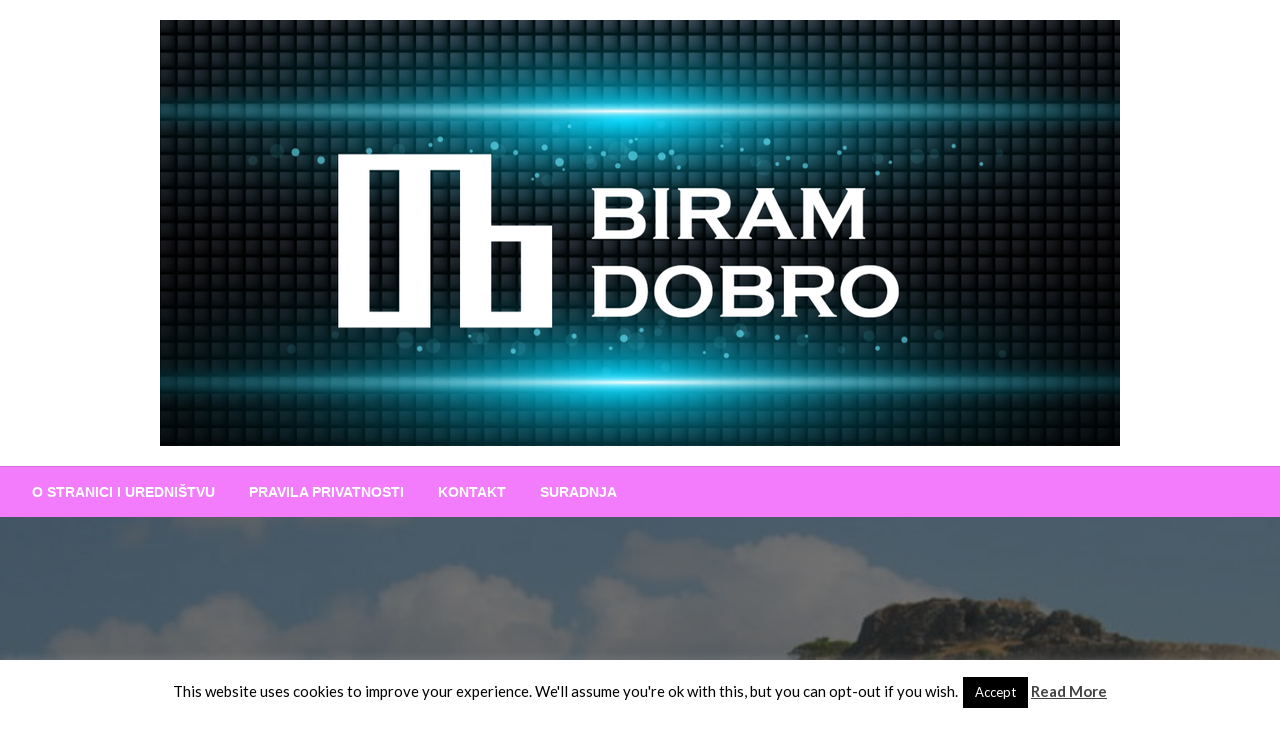

--- FILE ---
content_type: text/html; charset=UTF-8
request_url: https://biramdobro.com/gospodin-ozdravlja-gubavca/
body_size: 20628
content:

<!DOCTYPE html>
<html lang="hr">

<head>
	<meta http-equiv="Content-Type" content="text/html; charset=UTF-8" />
	<meta name="viewport" content="width=device-width, initial-scale=1.0">
			<link rel="pingback" href="https://biramdobro.com/c/xmlrpc.php" />
		<meta name='robots' content='index, follow, max-image-preview:large, max-snippet:-1, max-video-preview:-1' />

	<!-- This site is optimized with the Yoast SEO plugin v19.4 - https://yoast.com/wordpress/plugins/seo/ -->
	<title>Gospodin na otoku gubavaca! - Biram DOBRO</title>
	<link rel="canonical" href="https://biramdobro.com/gospodin-ozdravlja-gubavca/" />
	<meta property="og:locale" content="hr_HR" />
	<meta property="og:type" content="article" />
	<meta property="og:title" content="Gospodin na otoku gubavaca! - Biram DOBRO" />
	<meta property="og:description" content="Gospodine, budi mi hrid zaštite, tvrđava spasenja, radi svog imena vodi me i ravnaj &#8211; zapisano je u ulaznoj pjesmi Misala današnjeg slavlja šeste nedjelje kroz godinu. Bog je zaštita, utvrda moja, spas moj u koji se uzdam! Dragi čitatelji!..." />
	<meta property="og:url" content="https://biramdobro.com/gospodin-ozdravlja-gubavca/" />
	<meta property="og:site_name" content="Biram DOBRO" />
	<meta property="article:publisher" content="https://www.facebook.com/biramdobro/" />
	<meta property="article:published_time" content="2018-02-11T14:14:02+00:00" />
	<meta property="article:modified_time" content="2018-02-11T14:19:32+00:00" />
	<meta property="og:image" content="https://i1.wp.com/biramdobro.com/data/uploads/2018/02/Grčki-otok-Spinalonga-je-bio-kolonija-gubavaca-od-1903.-do-1957..jpg?fit=777%2C479&ssl=1" />
	<meta property="og:image:width" content="777" />
	<meta property="og:image:height" content="479" />
	<meta property="og:image:type" content="image/jpeg" />
	<meta name="author" content="Biram DOBRO" />
	<meta name="twitter:card" content="summary" />
	<meta name="twitter:label1" content="Written by" />
	<meta name="twitter:data1" content="Biram DOBRO" />
	<meta name="twitter:label2" content="Est. reading time" />
	<meta name="twitter:data2" content="4 minute" />
	<script type="application/ld+json" class="yoast-schema-graph">{"@context":"https://schema.org","@graph":[{"@type":"Organization","@id":"https://biramdobro.com/#organization","name":"Biram DOBRO","url":"https://biramdobro.com/","sameAs":["https://www.facebook.com/biramdobro/"],"logo":{"@type":"ImageObject","inLanguage":"hr","@id":"https://biramdobro.com/#/schema/logo/image/","url":"https://biramdobro.com/data/uploads/2025/04/cropped-491997023_10162801536382458_9033895457595705770_n-1-1.png","contentUrl":"https://biramdobro.com/data/uploads/2025/04/cropped-491997023_10162801536382458_9033895457595705770_n-1-1.png","width":960,"height":426,"caption":"Biram DOBRO"},"image":{"@id":"https://biramdobro.com/#/schema/logo/image/"}},{"@type":"WebSite","@id":"https://biramdobro.com/#website","url":"https://biramdobro.com/","name":"Biram DOBRO","description":"... jer BUDUĆNOST nema drugo IME!","publisher":{"@id":"https://biramdobro.com/#organization"},"potentialAction":[{"@type":"SearchAction","target":{"@type":"EntryPoint","urlTemplate":"https://biramdobro.com/?s={search_term_string}"},"query-input":"required name=search_term_string"}],"inLanguage":"hr"},{"@type":"ImageObject","inLanguage":"hr","@id":"https://biramdobro.com/gospodin-ozdravlja-gubavca/#primaryimage","url":"https://biramdobro.com/data/uploads/2018/02/Grčki-otok-Spinalonga-je-bio-kolonija-gubavaca-od-1903.-do-1957..jpg","contentUrl":"https://biramdobro.com/data/uploads/2018/02/Grčki-otok-Spinalonga-je-bio-kolonija-gubavaca-od-1903.-do-1957..jpg","width":777,"height":479,"caption":"Grčki otok Spinalonga je bio kolonija gubavaca od 1903. do 1957. (Foto: hr.wikipedia.org)"},{"@type":"WebPage","@id":"https://biramdobro.com/gospodin-ozdravlja-gubavca/","url":"https://biramdobro.com/gospodin-ozdravlja-gubavca/","name":"Gospodin na otoku gubavaca! - Biram DOBRO","isPartOf":{"@id":"https://biramdobro.com/#website"},"primaryImageOfPage":{"@id":"https://biramdobro.com/gospodin-ozdravlja-gubavca/#primaryimage"},"image":{"@id":"https://biramdobro.com/gospodin-ozdravlja-gubavca/#primaryimage"},"thumbnailUrl":"https://biramdobro.com/data/uploads/2018/02/Grčki-otok-Spinalonga-je-bio-kolonija-gubavaca-od-1903.-do-1957..jpg","datePublished":"2018-02-11T14:14:02+00:00","dateModified":"2018-02-11T14:19:32+00:00","breadcrumb":{"@id":"https://biramdobro.com/gospodin-ozdravlja-gubavca/#breadcrumb"},"inLanguage":"hr","potentialAction":[{"@type":"ReadAction","target":["https://biramdobro.com/gospodin-ozdravlja-gubavca/"]}]},{"@type":"BreadcrumbList","@id":"https://biramdobro.com/gospodin-ozdravlja-gubavca/#breadcrumb","itemListElement":[{"@type":"ListItem","position":1,"name":"Početna stranica","item":"https://biramdobro.com/"},{"@type":"ListItem","position":2,"name":"Gospodin na otoku gubavaca!"}]},{"@type":"Article","@id":"https://biramdobro.com/gospodin-ozdravlja-gubavca/#article","isPartOf":{"@id":"https://biramdobro.com/gospodin-ozdravlja-gubavca/"},"author":{"name":"Biram DOBRO","@id":"https://biramdobro.com/#/schema/person/679d1f263a2648d507a7db488577f5d8"},"headline":"Gospodin na otoku gubavaca!","datePublished":"2018-02-11T14:14:02+00:00","dateModified":"2018-02-11T14:19:32+00:00","mainEntityOfPage":{"@id":"https://biramdobro.com/gospodin-ozdravlja-gubavca/"},"wordCount":745,"commentCount":0,"publisher":{"@id":"https://biramdobro.com/#organization"},"image":{"@id":"https://biramdobro.com/gospodin-ozdravlja-gubavca/#primaryimage"},"thumbnailUrl":"https://biramdobro.com/data/uploads/2018/02/Grčki-otok-Spinalonga-je-bio-kolonija-gubavaca-od-1903.-do-1957..jpg","keywords":["Apostol","Bog","čovjek","guba","gubavac","iscjeljenje","Isus Krist","mir","ozdravljenje","paljenica","povjerenje","srce","tabernakul","vrijeme","zahvalnost","Židovi","žrtva"],"articleSection":["Dan Gospodnji"],"inLanguage":"hr","potentialAction":[{"@type":"CommentAction","name":"Comment","target":["https://biramdobro.com/gospodin-ozdravlja-gubavca/#respond"]}]},{"@type":"Person","@id":"https://biramdobro.com/#/schema/person/679d1f263a2648d507a7db488577f5d8","name":"Biram DOBRO","image":{"@type":"ImageObject","inLanguage":"hr","@id":"https://biramdobro.com/#/schema/person/image/","url":"https://secure.gravatar.com/avatar/696e53e9088c443ff94a8ce6a5145680?s=96&d=mm&r=g","contentUrl":"https://secure.gravatar.com/avatar/696e53e9088c443ff94a8ce6a5145680?s=96&d=mm&r=g","caption":"Biram DOBRO"},"description":"Tekstovi Uredništva, gostujućih autora ili iz drugih medija."}]}</script>
	<!-- / Yoast SEO plugin. -->


<link rel='dns-prefetch' href='//fonts.googleapis.com' />
<link rel='dns-prefetch' href='//s.w.org' />
<link rel="alternate" type="application/rss+xml" title="Biram DOBRO &raquo; Kanal" href="https://biramdobro.com/feed/" />
<link rel="alternate" type="application/rss+xml" title="Biram DOBRO &raquo; Kanal komentara" href="https://biramdobro.com/comments/feed/" />
<link rel="alternate" type="application/rss+xml" title="Biram DOBRO &raquo; Gospodin na otoku gubavaca! Kanal komentara" href="https://biramdobro.com/gospodin-ozdravlja-gubavca/feed/" />
		<script type="text/javascript">
			window._wpemojiSettings = {"baseUrl":"https:\/\/s.w.org\/images\/core\/emoji\/13.1.0\/72x72\/","ext":".png","svgUrl":"https:\/\/s.w.org\/images\/core\/emoji\/13.1.0\/svg\/","svgExt":".svg","source":{"concatemoji":"https:\/\/biramdobro.com\/c\/wp-includes\/js\/wp-emoji-release.min.js?ver=5.8.2"}};
			!function(e,a,t){var n,r,o,i=a.createElement("canvas"),p=i.getContext&&i.getContext("2d");function s(e,t){var a=String.fromCharCode;p.clearRect(0,0,i.width,i.height),p.fillText(a.apply(this,e),0,0);e=i.toDataURL();return p.clearRect(0,0,i.width,i.height),p.fillText(a.apply(this,t),0,0),e===i.toDataURL()}function c(e){var t=a.createElement("script");t.src=e,t.defer=t.type="text/javascript",a.getElementsByTagName("head")[0].appendChild(t)}for(o=Array("flag","emoji"),t.supports={everything:!0,everythingExceptFlag:!0},r=0;r<o.length;r++)t.supports[o[r]]=function(e){if(!p||!p.fillText)return!1;switch(p.textBaseline="top",p.font="600 32px Arial",e){case"flag":return s([127987,65039,8205,9895,65039],[127987,65039,8203,9895,65039])?!1:!s([55356,56826,55356,56819],[55356,56826,8203,55356,56819])&&!s([55356,57332,56128,56423,56128,56418,56128,56421,56128,56430,56128,56423,56128,56447],[55356,57332,8203,56128,56423,8203,56128,56418,8203,56128,56421,8203,56128,56430,8203,56128,56423,8203,56128,56447]);case"emoji":return!s([10084,65039,8205,55357,56613],[10084,65039,8203,55357,56613])}return!1}(o[r]),t.supports.everything=t.supports.everything&&t.supports[o[r]],"flag"!==o[r]&&(t.supports.everythingExceptFlag=t.supports.everythingExceptFlag&&t.supports[o[r]]);t.supports.everythingExceptFlag=t.supports.everythingExceptFlag&&!t.supports.flag,t.DOMReady=!1,t.readyCallback=function(){t.DOMReady=!0},t.supports.everything||(n=function(){t.readyCallback()},a.addEventListener?(a.addEventListener("DOMContentLoaded",n,!1),e.addEventListener("load",n,!1)):(e.attachEvent("onload",n),a.attachEvent("onreadystatechange",function(){"complete"===a.readyState&&t.readyCallback()})),(n=t.source||{}).concatemoji?c(n.concatemoji):n.wpemoji&&n.twemoji&&(c(n.twemoji),c(n.wpemoji)))}(window,document,window._wpemojiSettings);
		</script>
		<style type="text/css">
img.wp-smiley,
img.emoji {
	display: inline !important;
	border: none !important;
	box-shadow: none !important;
	height: 1em !important;
	width: 1em !important;
	margin: 0 .07em !important;
	vertical-align: -0.1em !important;
	background: none !important;
	padding: 0 !important;
}
</style>
	<link rel='stylesheet' id='wp-block-library-css'  href='https://biramdobro.com/c/wp-includes/css/dist/block-library/style.min.css?ver=5.8.2' type='text/css' media='all' />
<style id='wp-block-library-theme-inline-css' type='text/css'>
#start-resizable-editor-section{display:none}.wp-block-audio figcaption{color:#555;font-size:13px;text-align:center}.is-dark-theme .wp-block-audio figcaption{color:hsla(0,0%,100%,.65)}.wp-block-code{font-family:Menlo,Consolas,monaco,monospace;color:#1e1e1e;padding:.8em 1em;border:1px solid #ddd;border-radius:4px}.wp-block-embed figcaption{color:#555;font-size:13px;text-align:center}.is-dark-theme .wp-block-embed figcaption{color:hsla(0,0%,100%,.65)}.blocks-gallery-caption{color:#555;font-size:13px;text-align:center}.is-dark-theme .blocks-gallery-caption{color:hsla(0,0%,100%,.65)}.wp-block-image figcaption{color:#555;font-size:13px;text-align:center}.is-dark-theme .wp-block-image figcaption{color:hsla(0,0%,100%,.65)}.wp-block-pullquote{border-top:4px solid;border-bottom:4px solid;margin-bottom:1.75em;color:currentColor}.wp-block-pullquote__citation,.wp-block-pullquote cite,.wp-block-pullquote footer{color:currentColor;text-transform:uppercase;font-size:.8125em;font-style:normal}.wp-block-quote{border-left:.25em solid;margin:0 0 1.75em;padding-left:1em}.wp-block-quote cite,.wp-block-quote footer{color:currentColor;font-size:.8125em;position:relative;font-style:normal}.wp-block-quote.has-text-align-right{border-left:none;border-right:.25em solid;padding-left:0;padding-right:1em}.wp-block-quote.has-text-align-center{border:none;padding-left:0}.wp-block-quote.is-large,.wp-block-quote.is-style-large{border:none}.wp-block-search .wp-block-search__label{font-weight:700}.wp-block-group.has-background{padding:1.25em 2.375em;margin-top:0;margin-bottom:0}.wp-block-separator{border:none;border-bottom:2px solid;margin-left:auto;margin-right:auto;opacity:.4}.wp-block-separator:not(.is-style-wide):not(.is-style-dots){width:100px}.wp-block-separator.has-background:not(.is-style-dots){border-bottom:none;height:1px}.wp-block-separator.has-background:not(.is-style-wide):not(.is-style-dots){height:2px}.wp-block-table thead{border-bottom:3px solid}.wp-block-table tfoot{border-top:3px solid}.wp-block-table td,.wp-block-table th{padding:.5em;border:1px solid;word-break:normal}.wp-block-table figcaption{color:#555;font-size:13px;text-align:center}.is-dark-theme .wp-block-table figcaption{color:hsla(0,0%,100%,.65)}.wp-block-video figcaption{color:#555;font-size:13px;text-align:center}.is-dark-theme .wp-block-video figcaption{color:hsla(0,0%,100%,.65)}.wp-block-template-part.has-background{padding:1.25em 2.375em;margin-top:0;margin-bottom:0}#end-resizable-editor-section{display:none}
</style>
<link rel='stylesheet' id='wc-blocks-vendors-style-css'  href='https://biramdobro.com/data/plugins/woocommerce/packages/woocommerce-blocks/build/wc-blocks-vendors-style.css?ver=7.2.2' type='text/css' media='all' />
<link rel='stylesheet' id='wc-blocks-style-css'  href='https://biramdobro.com/data/plugins/woocommerce/packages/woocommerce-blocks/build/wc-blocks-style.css?ver=7.2.2' type='text/css' media='all' />
<link rel='stylesheet' id='contact-form-7-css'  href='https://biramdobro.com/data/plugins/contact-form-7/includes/css/styles.css?ver=5.5.6.1' type='text/css' media='all' />
<link rel='stylesheet' id='cookie-law-info-css'  href='https://biramdobro.com/data/plugins/cookie-law-info/legacy/public/css/cookie-law-info-public.css?ver=3.3.9.1' type='text/css' media='all' />
<link rel='stylesheet' id='cookie-law-info-gdpr-css'  href='https://biramdobro.com/data/plugins/cookie-law-info/legacy/public/css/cookie-law-info-gdpr.css?ver=3.3.9.1' type='text/css' media='all' />
<link rel='stylesheet' id='woocommerce-layout-css'  href='https://biramdobro.com/data/plugins/woocommerce/assets/css/woocommerce-layout.css?ver=6.4.1' type='text/css' media='all' />
<link rel='stylesheet' id='woocommerce-smallscreen-css'  href='https://biramdobro.com/data/plugins/woocommerce/assets/css/woocommerce-smallscreen.css?ver=6.4.1' type='text/css' media='only screen and (max-width: 768px)' />
<link rel='stylesheet' id='woocommerce-general-css'  href='https://biramdobro.com/data/plugins/woocommerce/assets/css/woocommerce.css?ver=6.4.1' type='text/css' media='all' />
<style id='woocommerce-inline-inline-css' type='text/css'>
.woocommerce form .form-row .required { visibility: visible; }
</style>
<link rel='stylesheet' id='newspaperss_core-css'  href='https://biramdobro.com/data/themes/newspaperss/css/newspaperss.min.css?ver=1.0' type='text/css' media='all' />
<link rel='stylesheet' id='fontawesome-css'  href='https://biramdobro.com/data/themes/newspaperss/fonts/awesome/css/font-awesome.min.css?ver=1' type='text/css' media='all' />
<link rel='stylesheet' id='newspaperss-fonts-css'  href='//fonts.googleapis.com/css?family=Ubuntu%3A400%2C500%2C700%7CLato%3A400%2C700%2C400italic%2C700italic%7COpen+Sans%3A400%2C400italic%2C700&#038;subset=latin%2Clatin-ext' type='text/css' media='all' />
<link rel='stylesheet' id='newspaperss-style-css'  href='https://biramdobro.com/data/themes/seo-newspaper/style.css?ver=1.1.0' type='text/css' media='all' />
<style id='newspaperss-style-inline-css' type='text/css'>
.tagcloud a ,
	.post-cat-info a,
	.lates-post-warp .button.secondary,
	.comment-form .form-submit input#submit,
	a.box-comment-btn,
	.comment-form .form-submit input[type='submit'],
	h2.comment-reply-title,
	.widget_search .search-submit,
	.woocommerce nav.woocommerce-pagination ul li span.current,
	.woocommerce ul.products li.product .button,
	.woocommerce div.product form.cart .button,
	.woocommerce #respond input#submit.alt, .woocommerce a.button.alt,
	.woocommerce button.button.alt, .woocommerce input.button.alt,
	.woocommerce #respond input#submit, .woocommerce a.button,
	.woocommerce button.button, .woocommerce input.button,
	.pagination li a,
	.author-links a,
	#blog-content .navigation .nav-links .current,
	.bubbly-button,
	.scroll_to_top
	{
		color: #ffffff !important;
	}.tagcloud a:hover ,
		.post-cat-info a:hover,
		.lates-post-warp .button.secondary:hover,
		.comment-form .form-submit input#submit:hover,
		a.box-comment-btn:hover,
		.comment-form .form-submit input[type='submit']:hover,
		.widget_search .search-submit:hover,
		.pagination li a:hover,
		.author-links a:hover,
		.head-bottom-area  .is-dropdown-submenu .is-dropdown-submenu-item :hover,
		.woocommerce div.product div.summary a,
		.bubbly-button:hover,
		.slider-right .post-header .post-cat-info .cat-info-el:hover
		{
			color: #ffffff !important;
		}.slider-container .cat-info-el,
		.slider-right .post-header .post-cat-info .cat-info-el
		{
			color: #ffffff !important;
		}
		woocommerce-product-details__short-description,
		.woocommerce div.product .product_title,
		.woocommerce div.product p.price,
		.woocommerce div.product span.price
		{
			color: #232323 ;
		}#footer .top-footer-wrap .textwidget p,
		#footer .top-footer-wrap,
		#footer .block-content-recent .card-section .post-list .post-title a,
		#footer .block-content-recent .post-list .post-meta-info .meta-info-el,
		#footer .widget_nav_menu .widget li a,
		#footer .widget li a
		{
			color: #ffffff  ;
		}.head-bottom-area .dropdown.menu a,
	.search-wrap .search-field,
	.head-bottom-area .dropdown.menu .is-dropdown-submenu > li a,
	.home .head-bottom-area .dropdown.menu .current-menu-item a
	{
		color: #fff  ;
	}
	.search-wrap::before
	{
		background-color: #fff  ;
	}
	.search-wrap
	{
		border-color: #fff  ;
	}
	.main-menu .is-dropdown-submenu .is-dropdown-submenu-parent.opens-left > a::after,
	.is-dropdown-submenu .is-dropdown-submenu-parent.opens-right > a::after
	{
		border-right-color: #fff  ;
	}
</style>
<style id='akismet-widget-style-inline-css' type='text/css'>

			.a-stats {
				--akismet-color-mid-green: #357b49;
				--akismet-color-white: #fff;
				--akismet-color-light-grey: #f6f7f7;

				max-width: 350px;
				width: auto;
			}

			.a-stats * {
				all: unset;
				box-sizing: border-box;
			}

			.a-stats strong {
				font-weight: 600;
			}

			.a-stats a.a-stats__link,
			.a-stats a.a-stats__link:visited,
			.a-stats a.a-stats__link:active {
				background: var(--akismet-color-mid-green);
				border: none;
				box-shadow: none;
				border-radius: 8px;
				color: var(--akismet-color-white);
				cursor: pointer;
				display: block;
				font-family: -apple-system, BlinkMacSystemFont, 'Segoe UI', 'Roboto', 'Oxygen-Sans', 'Ubuntu', 'Cantarell', 'Helvetica Neue', sans-serif;
				font-weight: 500;
				padding: 12px;
				text-align: center;
				text-decoration: none;
				transition: all 0.2s ease;
			}

			/* Extra specificity to deal with TwentyTwentyOne focus style */
			.widget .a-stats a.a-stats__link:focus {
				background: var(--akismet-color-mid-green);
				color: var(--akismet-color-white);
				text-decoration: none;
			}

			.a-stats a.a-stats__link:hover {
				filter: brightness(110%);
				box-shadow: 0 4px 12px rgba(0, 0, 0, 0.06), 0 0 2px rgba(0, 0, 0, 0.16);
			}

			.a-stats .count {
				color: var(--akismet-color-white);
				display: block;
				font-size: 1.5em;
				line-height: 1.4;
				padding: 0 13px;
				white-space: nowrap;
			}
		
</style>
<link rel='stylesheet' id='better-framework-main-fonts-css'  href='https://fonts.googleapis.com/css?family=Roboto:400,700,500%7CFrank+Ruhl+Libre:500,700,400&#038;display=swap' type='text/css' media='all' />
<link rel='stylesheet' id='newspaperpaperss-style-parent-css'  href='https://biramdobro.com/data/themes/newspaperss/style.css?ver=5.8.2' type='text/css' media='all' />
<link rel='stylesheet' id='seonewspaper-style-css'  href='https://biramdobro.com/data/themes/seo-newspaper/style.css?ver=1.0.0' type='text/css' media='all' />
<script type='text/javascript' src='https://biramdobro.com/c/wp-includes/js/jquery/jquery.min.js?ver=3.6.0' id='jquery-core-js'></script>
<script type='text/javascript' src='https://biramdobro.com/c/wp-includes/js/jquery/jquery-migrate.min.js?ver=3.3.2' id='jquery-migrate-js'></script>
<script type='text/javascript' id='cookie-law-info-js-extra'>
/* <![CDATA[ */
var Cli_Data = {"nn_cookie_ids":[],"cookielist":[],"non_necessary_cookies":[],"ccpaEnabled":"","ccpaRegionBased":"","ccpaBarEnabled":"","strictlyEnabled":["necessary","obligatoire"],"ccpaType":"gdpr","js_blocking":"","custom_integration":"","triggerDomRefresh":"","secure_cookies":""};
var cli_cookiebar_settings = {"animate_speed_hide":"500","animate_speed_show":"500","background":"#fff","border":"#444","border_on":"","button_1_button_colour":"#000","button_1_button_hover":"#000000","button_1_link_colour":"#fff","button_1_as_button":"1","button_1_new_win":"","button_2_button_colour":"#333","button_2_button_hover":"#292929","button_2_link_colour":"#444","button_2_as_button":"","button_2_hidebar":"1","button_3_button_colour":"#000","button_3_button_hover":"#000000","button_3_link_colour":"#fff","button_3_as_button":"1","button_3_new_win":"","button_4_button_colour":"#000","button_4_button_hover":"#000000","button_4_link_colour":"#fff","button_4_as_button":"1","button_7_button_colour":"#61a229","button_7_button_hover":"#4e8221","button_7_link_colour":"#fff","button_7_as_button":"1","button_7_new_win":"","font_family":"inherit","header_fix":"","notify_animate_hide":"1","notify_animate_show":"","notify_div_id":"#cookie-law-info-bar","notify_position_horizontal":"right","notify_position_vertical":"bottom","scroll_close":"","scroll_close_reload":"","accept_close_reload":"","reject_close_reload":"","showagain_tab":"1","showagain_background":"#fff","showagain_border":"#000","showagain_div_id":"#cookie-law-info-again","showagain_x_position":"100px","text":"#000","show_once_yn":"","show_once":"10000","logging_on":"","as_popup":"","popup_overlay":"1","bar_heading_text":"","cookie_bar_as":"banner","popup_showagain_position":"bottom-right","widget_position":"left"};
var log_object = {"ajax_url":"https:\/\/biramdobro.com\/c\/wp-admin\/admin-ajax.php"};
/* ]]> */
</script>
<script type='text/javascript' src='https://biramdobro.com/data/plugins/cookie-law-info/legacy/public/js/cookie-law-info-public.js?ver=3.3.9.1' id='cookie-law-info-js'></script>
<script type='text/javascript' src='https://biramdobro.com/data/plugins/woocommerce/assets/js/jquery-blockui/jquery.blockUI.min.js?ver=2.7.0-wc.6.4.1' id='jquery-blockui-js'></script>
<script type='text/javascript' id='wc-add-to-cart-js-extra'>
/* <![CDATA[ */
var wc_add_to_cart_params = {"ajax_url":"\/c\/wp-admin\/admin-ajax.php","wc_ajax_url":"\/?wc-ajax=%%endpoint%%","i18n_view_cart":"View cart","cart_url":"https:\/\/biramdobro.com\/cart\/","is_cart":"","cart_redirect_after_add":"no"};
/* ]]> */
</script>
<script type='text/javascript' src='https://biramdobro.com/data/plugins/woocommerce/assets/js/frontend/add-to-cart.min.js?ver=6.4.1' id='wc-add-to-cart-js'></script>
<script type='text/javascript' src='https://biramdobro.com/data/plugins/js_composer/assets/js/vendors/woocommerce-add-to-cart.js?ver=6.6.0' id='vc_woocommerce-add-to-cart-js-js'></script>
<script type='text/javascript' src='https://biramdobro.com/data/themes/newspaperss/js/newspaperss.min.js?ver=1' id='newspaperss_js-js'></script>
<script type='text/javascript' src='https://biramdobro.com/data/themes/newspaperss/js/newspaperss_other.min.js?ver=1' id='newspaperss_other-js'></script>
<link rel="https://api.w.org/" href="https://biramdobro.com/wp-json/" /><link rel="alternate" type="application/json" href="https://biramdobro.com/wp-json/wp/v2/posts/4177" /><link rel="EditURI" type="application/rsd+xml" title="RSD" href="https://biramdobro.com/c/xmlrpc.php?rsd" />
<link rel="wlwmanifest" type="application/wlwmanifest+xml" href="https://biramdobro.com/c/wp-includes/wlwmanifest.xml" /> 
<meta name="generator" content="WordPress 5.8.2" />
<meta name="generator" content="WooCommerce 6.4.1" />
<link rel='shortlink' href='https://biramdobro.com/?p=4177' />
<link rel="alternate" type="application/json+oembed" href="https://biramdobro.com/wp-json/oembed/1.0/embed?url=https%3A%2F%2Fbiramdobro.com%2Fgospodin-ozdravlja-gubavca%2F" />
<link rel="alternate" type="text/xml+oembed" href="https://biramdobro.com/wp-json/oembed/1.0/embed?url=https%3A%2F%2Fbiramdobro.com%2Fgospodin-ozdravlja-gubavca%2F&#038;format=xml" />
	<noscript><style>.woocommerce-product-gallery{ opacity: 1 !important; }</style></noscript>
	<style type="text/css">.recentcomments a{display:inline !important;padding:0 !important;margin:0 !important;}</style><meta name="generator" content="Powered by WPBakery Page Builder - drag and drop page builder for WordPress."/>
		<style id="newspaperss-custom-header-styles" type="text/css">
				.site-title,
		.site-description {
			position: absolute;
			clip: rect(1px, 1px, 1px, 1px);
		}
		</style>
	<style type="text/css" id="custom-background-css">
body.custom-background { background-color: #ffffff; }
</style>
	<link rel='stylesheet' id='2.66.0-1764501890' href='https://biramdobro.com/data/bs-booster-cache/7b3f350c5619f17687e29045d4e48fff.css' type='text/css' media='all' />
<style id="kirki-inline-styles">.postpage_subheader{background-color:#1c2127;}#topmenu .top-bar .top-bar-left .menu a{font-size:0.75rem;}.head-bottom-area .dropdown.menu .current-menu-item a{color:#2fc2e3;}.head-bottom-area .dropdown.menu a{font-family:sans-serif;font-size:14px;font-weight:700;text-transform:uppercase;}#main-content-sticky{background:#fff;}body{font-size:inherit;line-height:1.6;text-transform:none;}.slider-container .post-header-outer{background:rgba(0,0,0,0.14);}.slider-container .post-header .post-title a,.slider-container .post-meta-info .meta-info-el a,.slider-container .meta-info-date{color:#fff;}.slider-container .cat-info-el,.slider-right .post-header .post-cat-info .cat-info-el{background-color:#383838;}.woocommerce .button{-webkit-box-shadow:0 2px 2px 0 rgba(0,188,212,0.3), 0 3px 1px -2px rgba(0,188,212,0.3), 0 1px 5px 0 rgba(0,188,212,0.3);-moz-box-shadow:0 2px 2px 0 rgba(0,188,212,0.3), 0 3px 1px -2px rgba(0,188,212,0.3), 0 1px 5px 0 rgba(0,188,212,0.3);box-shadow:0 2px 2px 0 rgba(0,188,212,0.3), 0 3px 1px -2px rgba(0,188,212,0.3), 0 1px 5px 0 rgba(0,188,212,0.3);}.woocommerce .button:hover{-webkit-box-shadow:-1px 11px 23px -4px rgba(0,188,212,0.3),1px -1.5px 11px -2px  rgba(0,188,212,0.3);-moz-box-shadow:-1px 11px 23px -4px rgba(0,188,212,0.3),1px -1.5px 11px -2px  rgba(0,188,212,0.3);box-shadow:-1px 11px 23px -4px rgba(0,188,212,0.3),1px -1.5px 11px -2px  rgba(0,188,212,0.3);}a:hover,.off-canvas .fa-window-close:focus,.tagcloud a:hover,.single-nav .nav-left a:hover, .single-nav .nav-right a:hover,.comment-title h2:hover,h2.comment-reply-title:hover,.meta-info-comment .comments-link a:hover,.woocommerce div.product div.summary a:hover{color:#2f2f2f;}bubbly-button:focus,.slider-right .post-header .post-cat-info .cat-info-el:hover,.bubbly-button:hover,.head-bottom-area .desktop-menu .is-dropdown-submenu-parent .is-dropdown-submenu li a:hover,.tagcloud a:hover,.viewall-text .button.secondary:hover,.single-nav a:hover>.newspaper-nav-icon,.pagination .current:hover,.pagination li a:hover,.widget_search .search-submit:hover,.comment-form .form-submit input#submit:hover, a.box-comment-btn:hover, .comment-form .form-submit input[type="submit"]:hover,.cat-info-el:hover,.comment-list .comment-reply-link:hover,.bubbly-button:active{background:#2f2f2f;}.viewall-text .shadow:hover{-webkit-box-shadow:-1px 11px 15px -8px rgba(47,47,47,0.43);-moz-box-shadow:-1px 11px 15px -8px rgba(47,47,47,0.43);box-shadow:-1px 11px 15px -8px rgba(47,47,47,0.43);}.bubbly-button:hover,.bubbly-button:active{-webkit-box-shadow:0 2px 15px rgba(47,47,47,0.43);;-moz-box-shadow:0 2px 15px rgba(47,47,47,0.43);;box-shadow:0 2px 15px rgba(47,47,47,0.43);;}.comment-form textarea:focus,.comment-form input[type="text"]:focus,.comment-form input[type="search"]:focus,.comment-form input[type="tel"]:focus,.comment-form input[type="email"]:focus,.comment-form [type=url]:focus,.comment-form [type=password]:focus{-webkit-box-shadow:0 2px 3px rgba(47,47,47,0.43);;-moz-box-shadow:0 2px 3px rgba(47,47,47,0.43);;box-shadow:0 2px 3px rgba(47,47,47,0.43);;}a:focus{outline-color:#2f2f2f;text-decoration-color:#2f2f2f;}.sliderlink:focus,.slider-right .thumbnail-post a:focus img{border-color:#2f2f2f;}.bubbly-button:before,.bubbly-button:after{background-image:radial-gradient(circle,#2f2f2f 20%, transparent 20%), radial-gradient(circle, transparent 20%, #2f2f2f 20%, transparent 30%), radial-gradient(circle, #2f2f2f 20%, transparent 20%), radial-gradient(circle, #2f2f2f 20%, transparent 20%), radial-gradient(circle, transparent 10%, #2f2f2f 15%, transparent 20%), radial-gradient(circle, #2f2f2f 20%, transparent 20%), radial-gradient(circle, #2f2f2f 20%, transparent 20%), radial-gradient(circle, #2f2f2f 20%, transparent 20%), radial-gradient(circle, #2f2f2f 20%, transparent 20%);;;}.block-header-wrap .block-title,.widget-title h3{color:#0a0a0a;}.block-header-wrap .block-title h3,.widget-title h3{border-bottom-color:#0a0a0a;}#sub_banner .breadcrumb-wraps .breadcrumbs li,#sub_banner .heade-content h1,.heade-content h1,.breadcrumbs li,.breadcrumbs a,.breadcrumbs li:not(:last-child)::after{color:#fff;}#sub_banner.sub_header_page .heade-content h1{color:#0a0a0a;}#footer .top-footer-wrap{background-color:#282828;}#footer .block-header-wrap .block-title h3,#footer .widget-title h3{color:#e3e3e3;border-bottom-color:#e3e3e3;}#footer .footer-copyright-wrap{background-color:#242424;}#footer .footer-copyright-text,.footer-copyright-text p,.footer-copyright-text li,.footer-copyright-text ul,.footer-copyright-text ol,.footer-copyright-text{color:#fff;}.woo-header-newspaperss{background:linear-gradient(to top, #f77062 0%, #fe5196 100%);;}.heade-content.woo-header-newspaperss h1,.woocommerce .woocommerce-breadcrumb a,.woocommerce .breadcrumbs li{color:#020202;}@media screen and (min-width: 64em){#wrapper{margin-top:0px;margin-bottom:0px;}}</style><noscript><style> .wpb_animate_when_almost_visible { opacity: 1; }</style></noscript></head>

<body class="post-template-default single single-post postid-4177 single-format-standard custom-background wp-custom-logo theme-newspaperss woocommerce-no-js wpb-js-composer js-comp-ver-6.6.0 vc_responsive" id="top">
		<a class="skip-link screen-reader-text" href="#main-content-sticky">
		Skip to content	</a>

	<div id="wrapper" class="grid-container no-padding small-full  z-depth-2">
		<!-- Site HEADER -->
									<header id="header-top" class="header-area">
			
<div class="head-top-area " >
  <div class="grid-container ">
        <div id="main-header" class="grid-x grid-padding-x grid-margin-y align-justify ">
      <!--  Logo -->
            <div class="cell  align-self-middle  large-12 float-center logo-center  ">
        <div id="site-title">
          <a href="https://biramdobro.com/" class="custom-logo-link" rel="home"><img width="960" height="426" src="https://biramdobro.com/data/uploads/2025/04/cropped-491997023_10162801536382458_9033895457595705770_n-1-1.png" class="custom-logo" alt="Biram DOBRO" srcset="https://biramdobro.com/data/uploads/2025/04/cropped-491997023_10162801536382458_9033895457595705770_n-1-1.png 960w, https://biramdobro.com/data/uploads/2025/04/cropped-491997023_10162801536382458_9033895457595705770_n-1-1-300x133.png 300w, https://biramdobro.com/data/uploads/2025/04/cropped-491997023_10162801536382458_9033895457595705770_n-1-1-600x266.png 600w" sizes="(max-width: 960px) 100vw, 960px" /></a>          <h1 class="site-title">
            <a href="https://biramdobro.com/" rel="home">Biram DOBRO</a>
          </h1>
                      <p class="site-description">&#8230; jer BUDUĆNOST nema drugo IME!</p>
                  </div>
      </div>
      <!-- /.End Of Logo -->
          </div>
  </div>
</div>			<!-- Mobile Menu -->
			<!-- Mobile Menu -->

<div class="off-canvas-wrapper " >
  <div class="reveal reveal-menu position-right off-canvas animated " id="mobile-menu-newspaperss" data-reveal >
    <button class="reveal-b-close " aria-label="Close menu" type="button" data-close>
      <i class="fa fa-window-close" aria-hidden="true"></i>
    </button>
    <div class="multilevel-offcanvas " >
       <ul id="menu-about" class="vertical menu accordion-menu " data-accordion-menu data-close-on-click-inside="false"><li id="menu-item-2327" class="menu-item menu-item-type-post_type menu-item-object-page current_page_parent menu-item-2327"><a href="https://biramdobro.com/o-stranici/">O stranici i uredništvu</a></li>
<li id="menu-item-2326" class="menu-item menu-item-type-post_type menu-item-object-page menu-item-privacy-policy menu-item-2326"><a href="https://biramdobro.com/urednistvo-pravila-koristenja/">Pravila privatnosti</a></li>
<li id="menu-item-2325" class="menu-item menu-item-type-post_type menu-item-object-page menu-item-2325"><a href="https://biramdobro.com/kontakt/">Kontakt</a></li>
<li id="menu-item-4412" class="menu-item menu-item-type-post_type menu-item-object-page menu-item-4412"><a href="https://biramdobro.com/suradnja-pokroviteljstvo/">Suradnja</a></li>
</ul>    </div>
  </div>

  <div class="mobile-menu off-canvas-content" data-off-canvas-content >
        <div class="title-bar no-js "  data-hide-for="large" data-sticky data-margin-top="0" data-top-anchor="main-content-sticky" data-sticky-on="small"  >
      <div class="title-bar-left ">
        <div class="logo title-bar-title ">
          <a href="https://biramdobro.com/" class="custom-logo-link" rel="home"><img width="960" height="426" src="https://biramdobro.com/data/uploads/2025/04/cropped-491997023_10162801536382458_9033895457595705770_n-1-1.png" class="custom-logo" alt="Biram DOBRO" srcset="https://biramdobro.com/data/uploads/2025/04/cropped-491997023_10162801536382458_9033895457595705770_n-1-1.png 960w, https://biramdobro.com/data/uploads/2025/04/cropped-491997023_10162801536382458_9033895457595705770_n-1-1-300x133.png 300w, https://biramdobro.com/data/uploads/2025/04/cropped-491997023_10162801536382458_9033895457595705770_n-1-1-600x266.png 600w" sizes="(max-width: 960px) 100vw, 960px" /></a>          <h1 class="site-title">
            <a href="https://biramdobro.com/" rel="home">Biram DOBRO</a>
          </h1>
                          <p class="site-description">&#8230; jer BUDUĆNOST nema drugo IME!</p>
                      </div>
      </div>
      <div class="top-bar-right">
        <div class="title-bar-right nav-bar">
          <li>
            <button class="offcanvas-trigger" type="button" data-open="mobile-menu-newspaperss">

              <div class="hamburger">
                <span class="line"></span>
                <span class="line"></span>
                <span class="line"></span>
              </div>
            </button>
          </li>
        </div>
      </div>
    </div>
  </div>
</div>
			<!-- Mobile Menu -->
			<!-- Start Of bottom Head -->
			<div id="header-bottom" class="head-bottom-area animated"  data-sticky data-sticky-on="large" data-options="marginTop:0;" style="width:100%" data-top-anchor="main-content-sticky" >
				<div class="grid-container">
					<div class="top-bar main-menu no-js" id="the-menu">
												<div class="menu-position left" data-magellan data-magellan-top-offset="60">
															<ul id="menu-about-1 " class="horizontal menu  desktop-menu" data-responsive-menu="dropdown"  data-trap-focus="true"  ><li class="menu-item menu-item-type-post_type menu-item-object-page current_page_parent menu-item-2327"><a href="https://biramdobro.com/o-stranici/">O stranici i uredništvu</a></li>
<li class="menu-item menu-item-type-post_type menu-item-object-page menu-item-privacy-policy menu-item-2326"><a href="https://biramdobro.com/urednistvo-pravila-koristenja/">Pravila privatnosti</a></li>
<li class="menu-item menu-item-type-post_type menu-item-object-page menu-item-2325"><a href="https://biramdobro.com/kontakt/">Kontakt</a></li>
<li class="menu-item menu-item-type-post_type menu-item-object-page menu-item-4412"><a href="https://biramdobro.com/suradnja-pokroviteljstvo/">Suradnja</a></li>
</ul>													</div>
					</div>
					<!--/ #navmenu-->
				</div>
			</div>
			<!-- Start Of bottom Head -->
		</header>
		<div id="main-content-sticky">
<div class="single-post-outer clearfix">
			<!-- Header image-->
				<div class="single-post-feat-bg-outer">
			<div class="single-post-thumb-outer">
				<div class="post-thumb">
					<a href="https://biramdobro.com/gospodin-ozdravlja-gubavca/"><img width="777" height="479" src="https://biramdobro.com/data/uploads/2018/02/Grčki-otok-Spinalonga-je-bio-kolonija-gubavaca-od-1903.-do-1957..jpg" class="float-center object-fit-img wp-post-image" alt="" loading="lazy" srcset="https://biramdobro.com/data/uploads/2018/02/Grčki-otok-Spinalonga-je-bio-kolonija-gubavaca-od-1903.-do-1957..jpg 777w, https://biramdobro.com/data/uploads/2018/02/Grčki-otok-Spinalonga-je-bio-kolonija-gubavaca-od-1903.-do-1957.-600x370.jpg 600w, https://biramdobro.com/data/uploads/2018/02/Grčki-otok-Spinalonga-je-bio-kolonija-gubavaca-od-1903.-do-1957.-300x185.jpg 300w" sizes="(max-width: 777px) 100vw, 777px" /></a>				</div>
			</div>
		</div>
		<!-- Header image-->
		<div class="grid-container">
		<div class="grid-x grid-padding-x align-center single-wrap ">
																	<div class="cell large-auto  small-12 ">
						<article class="single-post-wrap " id="post-4177">
							<div class="single-post-content-wrap">
								<div class="single-post-header">
																			<div class="single-post-top">
											<!-- post top-->
											<div class="grid-x ">
												<div class="cell large-12 small-12 ">
													<div class="breadcrumb-wrap">
														<ul id="breadcrumbs" class="breadcrumbs"><li class="item-home"><a class="bread-link bread-home" href="https://biramdobro.com" title="Homepage">Homepage</a></li><li class="item-cat item-cat-1493 item-cat-dangospodnji"><a class="bread-cat bread-cat-1493 bread-cat-dangospodnji" href="https://biramdobro.com/category/radosnavijest/dangospodnji/" title="Dan Gospodnji">Dan Gospodnji</a></li><li class="item-current item-4177"><strong class="bread-current bread-4177" title="Gospodin na otoku gubavaca!">Gospodin na otoku gubavaca!</strong></li></ul>													</div>
													<span class="text-right"></span>
												</div>
											</div>
										</div>
																		<!-- post meta and title-->
																			<div class="post-cat-info clearfix">
											<a class="cat-info-el" href="https://biramdobro.com/category/radosnavijest/dangospodnji/" alt="View all posts in Dan Gospodnji">Dan Gospodnji</a>										</div>
																		<div class="single-title ">
										<h1 class="entry-title">Gospodin na otoku gubavaca!</h1>									</div>
																			<div class="post-meta-info ">
																							<span class="meta-info-el meta-info-author">
													<img alt='' src='https://secure.gravatar.com/avatar/696e53e9088c443ff94a8ce6a5145680?s=40&#038;d=mm&#038;r=g' srcset='https://secure.gravatar.com/avatar/696e53e9088c443ff94a8ce6a5145680?s=80&#038;d=mm&#038;r=g 2x' class='avatar avatar-40 photo' height='40' width='40' loading='lazy'/>													<a class="vcard author" href="https://biramdobro.com/author/aaa/" title="Biram DOBRO">
														Biram DOBRO													</a>
												</span>
																																		<span class="meta-info-el mate-info-date-icon">
													<i class="fa fa-clock-o"></i>
													<span class="screen-reader-text">Posted on</span> <a href="https://biramdobro.com/2018/02/" rel="bookmark"><time class="entry-date published updated" datetime="2018-02-11T15:14:02+01:00">11. veljače 2018.</time></a>												</span>
																																</div>
																	</div>
								<!-- post top END-->
								<!-- post main body-->
								<div class="single-content-wrap">
									<div class="entry single-entry ">
										<p>Gospodine, budi mi hrid zaštite, tvrđava spasenja, radi svog imena vodi me i ravnaj &#8211; zapisano je u ulaznoj pjesmi Misala današnjeg slavlja<strong> <a href="http://www.hilp.hr/liturgija-dana/?god=2018&amp;mj=2&amp;dan=11" target="_blank" rel="noopener">šeste nedjelje kroz godinu</a></strong>. Bog je zaštita, utvrda moja, spas moj u koji se uzdam!</p>
<p>Dragi čitatelji! Evanđelist Marko svjedoči nam i danas o ozdravljenju bolesnog čovjeka od najteže bolesti onog vremena. Bolest gube, koja isključuje čovjeka iz zajednice, oduzima mu se sve, biva protjeran u dolinu, ponor, da nikome ne smeta, nikoga ne dovede u opasnost zaraze. Ostavljen u beznađu, prepušten samom sebi, osuđen dočekati bolan kraj ovozemnog života, zaboravljen od sviju.</p>
<h4>Božji dodir odgovor je na našu vjeru</h4>
<p>Isus u današnjem Evanđelju susreće takva bolesna čovjeka u teškome stanju, kojeg ljudi izbjegavaju u „širokom luku“ dariva mu pažnju, svoje vrijeme, sluša molbu bolesnoga i najvažnije za bolesnika  &#8211; uslišava ga i ozdravlja! Ozdravlja po vjeri njegovoj u spasenje od strane Gospodina kojega je prepoznao u osobi Isusa i vjerovanja da ako želi, Isus može ozdraviti i najbolesnijeg čovjeka od bilo koje bolesti ili stanja duha u kojem se unesrećeni bolesnik nalazi.</p>
<p>Dragi prijatelji! Potpuno povjerenje u ozdravljenje osobi koja je bolesna daruje novu nadu, mogućnost ponovnog normalnog življenja ako posluša Božja uputstva, Isusov nauk i pronađe milost u Božjim očima. Gledajući spasenje duše i radost vječnoga života kome svi težimo nakon ovozemnog puta k vječnosti. Božji puti uvijek obavijeni tajanstvenošću za dobro čovjekovo. Čitajući prvo čitanje današnjeg dana u Levitskom zakoniku stoji zapisana uputstva kako se odnositi prema čovjeku oboljelom od<a href="https://hr.wikipedia.org/wiki/Guba" target="_blank" rel="noopener"> bolesti gube</a>. I dalje u tekstu Biblije stoji o propisima koja je ozdravljenik dužan učiniti za zahvalu Bogu za svoje očišćenje.</p>
<h4>Prva zahvala pripada Bogu!</h4>
<p>Žrtvu prikaznicu, naknadnicu na mjestu gdje se čine žrtve okajnice i žrtve paljenice koju svećenik čini ispred Šatora sastanka s čovjekom koji se ima čistiti. Upravo to Isus savjetuje bolesniku nakon ozdravljenja od gube. Ali čitajući dalje sveto Evanđelje vidimo da ozdravljenik nije uspio suzdržati radost u sebi zbog ozdravljenja. Razumljivo, svima želi reći novost, događaj koji mu je promijenio život, na bolje. S druge strane, gledamo ozdravljenje na način da ga Isus upozorava poslije ozdravljenja kako nije vrijeme odmah razglašavati čudo ozdravljenja, već je potrebno ispuniti Zakon, pokazati se svećenicima kao što propisa Mojsije za ozdravljenje, i na taj način dati svjedočanstvo o čudu ozdravljenja za sve ljude u mjestu gdje je ozdravljenik ozdravio.</p>
<p>Dragi prijatelji! Postavlja nam se pitanje prepoznajemo li mi čin Božji u ozdravljenjima koje nam se događaju? Od nas danas se ne traži da svećenik za nas prikazuje žrtve paljenice, naknadnice kao što su imali Židovi u Starom Zavjetu. Danas u našem vremenu se traži zahvalnost dragome Bogu u mjestu molitve pred Tabernakulom ili Svetohraništom u kojem živi Isus prebiva u našim predivnim crkvama, bazilikama, katedralama. Jer što mi možemo dati dragome Bogu kad je sve od njega i njegovo? Možemo jedino dati žrtvu zahvale za sva dobročinstva i milosti kojima nas daruje. Kako je lijepo zahvaljivati za milosti koje smo primili i po kojima nastavljamo svakodnevno živjeti imajući uvijek pred očima i srcem prave vrijednosti koje nikada propasti neće! Čistoća srca i mir savjesti u učenika su izvor nadahnuća za velika djela koja Bog po nama čini.</p>
<h4>Dopustimo Isusu da se dotakne naših guba i da nas izljeći!</h4>
<p>Dragi čitatelji! Dopustimo Isusu da nas liječi i bude naš glavni oslonac u životu, Crkvi Božjoj da nas usmjerava i vodi po svetim sakramentima koji nam pomažu za ovozemni, ali i vječni život. Bratu čovjeku da pružimo ruku i dodamo vodu kada više sam neće moći. Da budemo oslonac svima koji pate da se ne sažaljevaju, već i u patnji osobnoj prepoznaju Krista koji s nama zajedno pati, proživljava i daje novi, kršćanski vid služenja kroz molitvu i žrtvu koju smo možda propustili činiti kada smo bili u snazi. Neka put ozdravljenja bude prožet vjerom, nadom i ljubavi u Krista koji može ozdraviti svakog čovjeka koji nađe milost u Božjim očima. Amen</p>
<p style="text-align: right;">Vlč. Stjepan</p>
<p>&nbsp;</p>
									</div>
																			<span class="single-post-tag">
											<span class="single-tag-text">Tagged:</span><a href="https://biramdobro.com/tag/apostol/" rel="tag">Apostol</a><a href="https://biramdobro.com/tag/bog/" rel="tag">Bog</a><a href="https://biramdobro.com/tag/covjek/" rel="tag">čovjek</a><a href="https://biramdobro.com/tag/guba/" rel="tag">guba</a><a href="https://biramdobro.com/tag/gubavac/" rel="tag">gubavac</a><a href="https://biramdobro.com/tag/iscjeljenje/" rel="tag">iscjeljenje</a><a href="https://biramdobro.com/tag/isus-krist/" rel="tag">Isus Krist</a><a href="https://biramdobro.com/tag/mir/" rel="tag">mir</a><a href="https://biramdobro.com/tag/ozdravljenje/" rel="tag">ozdravljenje</a><a href="https://biramdobro.com/tag/paljenica/" rel="tag">paljenica</a><a href="https://biramdobro.com/tag/povjerenje/" rel="tag">povjerenje</a><a href="https://biramdobro.com/tag/srce/" rel="tag">srce</a><a href="https://biramdobro.com/tag/tabernakul/" rel="tag">tabernakul</a><a href="https://biramdobro.com/tag/vrijeme/" rel="tag">vrijeme</a><a href="https://biramdobro.com/tag/zahvalnost/" rel="tag">zahvalnost</a><a href="https://biramdobro.com/tag/zidovi/" rel="tag">Židovi</a><a href="https://biramdobro.com/tag/zrtva/" rel="tag">žrtva</a>										</span>
																												<div class="box-comment-content">
											
<div id="comments" class="comments-area">

	
	
		<div id="respond" class="comment-respond">
		<h2 id="reply-title" class="comment-reply-title">LEAVE A RESPONSE <small><a rel="nofollow" id="cancel-comment-reply-link" href="/gospodin-ozdravlja-gubavca/#respond" style="display:none;">Otkaži odgovor</a></small></h2><form action="https://biramdobro.com/c/wp-comments-post.php" method="post" id="commentform" class="comment-form" novalidate><p class="comment-notes"><span id="email-notes">Vaša adresa e-pošte neće biti objavljena.</span> Obavezna polja su označena sa <span class="required">*</span></p><p class="comment-form-comment"><label for="comment">Komentar</label> <textarea id="comment" name="comment" cols="45" rows="8" maxlength="65525" required="required"></textarea></p><p class="comment-form-author"><label for="author">Ime <span class="required">*</span></label> <input id="author" name="author" type="text" value="" size="30" maxlength="245" required='required' /></p>
<p class="comment-form-email"><label for="email">E-pošta <span class="required">*</span></label> <input id="email" name="email" type="email" value="" size="30" maxlength="100" aria-describedby="email-notes" required='required' /></p>
<p class="comment-form-url"><label for="url">Web-stranica</label> <input id="url" name="url" type="url" value="" size="30" maxlength="200" /></p>
<p class="form-submit"><input name="submit" type="submit" id="submit" class="submit" value="Objavi komentar" /> <input type='hidden' name='comment_post_ID' value='4177' id='comment_post_ID' />
<input type='hidden' name='comment_parent' id='comment_parent' value='0' />
</p><p style="display: none;"><input type="hidden" id="akismet_comment_nonce" name="akismet_comment_nonce" value="7fa5b45b0e" /></p><p style="display: none !important;" class="akismet-fields-container" data-prefix="ak_"><label>&#916;<textarea name="ak_hp_textarea" cols="45" rows="8" maxlength="100"></textarea></label><input type="hidden" id="ak_js_1" name="ak_js" value="182"/><script>document.getElementById( "ak_js_1" ).setAttribute( "value", ( new Date() ).getTime() );</script></p></form>	</div><!-- #respond -->
	<p class="akismet_comment_form_privacy_notice">This site uses Akismet to reduce spam. <a href="https://akismet.com/privacy/" target="_blank" rel="nofollow noopener">Learn how your comment data is processed.</a></p>
</div><!-- .comments-area -->
										</div>
																	</div>
																	<div class="single-post-box-outer">
										

<div class="single-box-author">
  <div class="grid-x grid-padding-x">
    <div class="cell large-3 medium-3 small-12 align-self-middle medium-text-left text-center">
      <div class="author-thumb-wrap">
        <img alt='' src='https://secure.gravatar.com/avatar/696e53e9088c443ff94a8ce6a5145680?s=140&#038;d=mm&#038;r=g' srcset='https://secure.gravatar.com/avatar/696e53e9088c443ff94a8ce6a5145680?s=280&#038;d=mm&#038;r=g 2x' class='avatar avatar-140 photo' height='140' width='140' loading='lazy'/>      </div>
    </div>
    <div class="cell large-9 medium-9 small-12 align-self-middle medium-text-left text-center ">
      <div class="author-content-wrap">
        <div class="author-title">
          <a href="https://biramdobro.com/author/aaa/" title="Biram DOBRO">
            <h3>Biram DOBRO</h3>
          </a>
        </div>
        <div class="author-description">
          Tekstovi Uredništva, gostujućih autora ili iz drugih medija.        </div>
        <div class="newspaperss-author-bttom-wrap">
          <div class="author-links">
            <a class="bubbly-button" href="https://biramdobro.com/author/aaa/" title="Biram DOBRO">
              View all posts            </a>
          </div>
        </div>
      </div>
    </div>
  </div>
</div>
									</div>
																
<div class="single-nav clearfix" role="navigation">

        
	<nav class="navigation post-navigation" role="navigation" aria-label="Objave">
		<h2 class="screen-reader-text">Navigacija objava</h2>
		<div class="nav-links"><div class="nav-previous"><a href="https://biramdobro.com/oporuka-kardinala-alojzija-stepinca/" rel="prev"><span class="screen-reader-text">Previous Post</span><span class="newspaper-nav-icon nav-left-icon"><i class="fa fa-angle-left"></i></span><span class="nav-left-link">Duhovna oporuka kardinala Alojzija Stepinca</span></a></div><div class="nav-next"><a href="https://biramdobro.com/ne-boj-se-stepinceva-crkvo-usudimo-se-vise/" rel="next"> <span class="screen-reader-text">Next Post</span><span class="nav-right-link">&#8220;Ne boj se Stepinčeva Crkvo! Usudimo se više!&#8221;</span><span class="newspaper-nav-icon nav-right-icon"><i class="fa fa-angle-right"></i></span></a></div></div>
	</nav>
</div>
																	
  <div class="single-post-box-related ">
              <div class="box-related-header block-header-wrap">
        <div class="block-header-inner">
          <div class="block-title widget-title">
            <h3>You Might Also Like</h3>
          </div>
        </div>
      </div>
            <div class="block-content-wrap ">
      <div class="grid-x grid-margin-x medium-margin-collapse ">
                                        <div class="cell large-6 medium-6 small-12  ">
              <article class="post-wrap ">
                                  <div class="post-image-warp">
                    <div class="post-thumb-overlay"></div>
                    <span class="thumbnail-post">
                        <a href="https://biramdobro.com/tvoja-galileja-te-ceka/"><img width="428" height="285" src="https://biramdobro.com/data/uploads/2018/04/fishing-1245979.jpg" class="thumbnail object-fit-postimg_250 wp-post-image" alt="" loading="lazy" srcset="https://biramdobro.com/data/uploads/2018/04/fishing-1245979.jpg 777w, https://biramdobro.com/data/uploads/2018/04/fishing-1245979-600x400.jpg 600w, https://biramdobro.com/data/uploads/2018/04/fishing-1245979-300x200.jpg 300w" sizes="(max-width: 428px) 100vw, 428px" /></a>                    </span>
                  </div>
                
                <div class="post-header-outer  is-absolute ">
                  <div class="post-header">
                                          <div class="post-cat-info ">
                        <a class="cat-info-el" href="https://biramdobro.com/category/radosnavijest/dangospodnji/">Dan Gospodnji</a>                      </div>
                                          <h3 class="post-title is-size-4 entry-title is-lite"><a class="post-title-link" href="https://biramdobro.com/tvoja-galileja-te-ceka/" rel="bookmark">Tvoja Galileja te čeka!</a></h3>                    <div class="post-meta-info ">
                      <span class="meta-info-el meta-info-author">
                        <a class="vcard author is-lite" href="https://biramdobro.com/author/aaa/">
                          Biram DOBRO                        </a>
                      </span>
                      <span class="meta-info-el meta-info-date ">
                        <time class="date is-lite update">
                          <span>9. travnja 2018.</span>
                        </time>
                      </span>
                    </div>
                  </div>
                </div>
              </article>
            </div>
                      <div class="cell large-6 medium-6 small-12  ">
              <article class="post-wrap ">
                                  <div class="post-image-warp">
                    <div class="post-thumb-overlay"></div>
                    <span class="thumbnail-post">
                        <a href="https://biramdobro.com/bogojavljenje-poziv-put-prema-betlehemu/"><img width="428" height="343" src="https://biramdobro.com/data/uploads/2017/01/Botticelli_adorazione_dei_magi_uffizi.jpg" class="thumbnail object-fit-postimg_250 wp-post-image" alt="" loading="lazy" srcset="https://biramdobro.com/data/uploads/2017/01/Botticelli_adorazione_dei_magi_uffizi.jpg 1200w, https://biramdobro.com/data/uploads/2017/01/Botticelli_adorazione_dei_magi_uffizi-600x481.jpg 600w, https://biramdobro.com/data/uploads/2017/01/Botticelli_adorazione_dei_magi_uffizi-300x240.jpg 300w, https://biramdobro.com/data/uploads/2017/01/Botticelli_adorazione_dei_magi_uffizi-1024x820.jpg 1024w" sizes="(max-width: 428px) 100vw, 428px" /></a>                    </span>
                  </div>
                
                <div class="post-header-outer  is-absolute ">
                  <div class="post-header">
                                          <div class="post-cat-info ">
                        <a class="cat-info-el" href="https://biramdobro.com/category/radosnavijest/dangospodnji/">Dan Gospodnji</a>                      </div>
                                          <h3 class="post-title is-size-4 entry-title is-lite"><a class="post-title-link" href="https://biramdobro.com/bogojavljenje-poziv-put-prema-betlehemu/" rel="bookmark">Bogojavljenje &#8211; poziv na put prema Betlehemu</a></h3>                    <div class="post-meta-info ">
                      <span class="meta-info-el meta-info-author">
                        <a class="vcard author is-lite" href="https://biramdobro.com/author/darkofiket/">
                          Darko Fiket                        </a>
                      </span>
                      <span class="meta-info-el meta-info-date ">
                        <time class="date is-lite update">
                          <span>6. siječnja 2017.</span>
                        </time>
                      </span>
                    </div>
                  </div>
                </div>
              </article>
            </div>
                      <div class="cell large-6 medium-6 small-12  ">
              <article class="post-wrap ">
                                  <div class="post-image-warp">
                    <div class="post-thumb-overlay"></div>
                    <span class="thumbnail-post">
                        <a href="https://biramdobro.com/isus-kafarnaumu-ljudskog-srca-danas-ozdravlja-oslobada/"><img width="428" height="285" src="https://biramdobro.com/data/uploads/2018/01/snow-3108069.jpg" class="thumbnail object-fit-postimg_250 wp-post-image" alt="" loading="lazy" srcset="https://biramdobro.com/data/uploads/2018/01/snow-3108069.jpg 777w, https://biramdobro.com/data/uploads/2018/01/snow-3108069-600x400.jpg 600w, https://biramdobro.com/data/uploads/2018/01/snow-3108069-300x200.jpg 300w" sizes="(max-width: 428px) 100vw, 428px" /></a>                    </span>
                  </div>
                
                <div class="post-header-outer  is-absolute ">
                  <div class="post-header">
                                          <div class="post-cat-info ">
                        <a class="cat-info-el" href="https://biramdobro.com/category/radosnavijest/dangospodnji/">Dan Gospodnji</a>                      </div>
                                          <h3 class="post-title is-size-4 entry-title is-lite"><a class="post-title-link" href="https://biramdobro.com/isus-kafarnaumu-ljudskog-srca-danas-ozdravlja-oslobada/" rel="bookmark">Isus u &#8220;Kafarnaumu ljudskog srca&#8221; i danas ozdravlja i oslobađa!</a></h3>                    <div class="post-meta-info ">
                      <span class="meta-info-el meta-info-author">
                        <a class="vcard author is-lite" href="https://biramdobro.com/author/aaa/">
                          Biram DOBRO                        </a>
                      </span>
                      <span class="meta-info-el meta-info-date ">
                        <time class="date is-lite update">
                          <span>28. siječnja 2018.</span>
                        </time>
                      </span>
                    </div>
                  </div>
                </div>
              </article>
            </div>
                      <div class="cell large-6 medium-6 small-12  ">
              <article class="post-wrap ">
                                  <div class="object-fit-postimg_250 noimage"></div>
                
                <div class="post-header-outer  is-absolute ">
                  <div class="post-header">
                                          <div class="post-cat-info ">
                        <a class="cat-info-el" href="https://biramdobro.com/category/radosnavijest/dangospodnji/">Dan Gospodnji</a>                      </div>
                                          <h3 class="post-title is-size-4 entry-title is-lite"><a class="post-title-link" href="https://biramdobro.com/bog-trazi-samo-jedno-od-covjeka/" rel="bookmark">Bog traži samo jedno od čovjeka</a></h3>                    <div class="post-meta-info ">
                      <span class="meta-info-el meta-info-author">
                        <a class="vcard author is-lite" href="https://biramdobro.com/author/darkofiket/">
                          Darko Fiket                        </a>
                      </span>
                      <span class="meta-info-el meta-info-date ">
                        <time class="date is-lite update">
                          <span>30. travnja 2016.</span>
                        </time>
                      </span>
                    </div>
                  </div>
                </div>
              </article>
            </div>
                        </div>
    </div>
  </div>
															</div>
						</article>
					</div>
					<!-- post content warp end-->
										<!-- End of the loop. -->
			
		</div>
	</div>
</div>
<!-- .single-post-outer -->
</div>
<footer id="footer" class="footer-wrap">
    <!--COPYRIGHT TEXT-->
  <div id="footer-copyright" class="footer-copyright-wrap top-bar ">
    <div class="grid-container">
      <div class="top-bar-left text-center large-text-left">
        <div class="menu-text">
          
<div class="footer-copyright-text">
    <p class="display-inline defult-text">
    <a class="theme-by silkthemesc" target="_blank" href="https://silkthemes.com/">Theme by Silk Themes</a>
  </p>

</div>        </div>
      </div>
    </div>
  </div>
  <a href="#0" class="scroll_to_top" data-smooth-scroll><i class="fa fa-angle-up "></i></a></footer>
</div>
<!--googleoff: all--><div id="cookie-law-info-bar" data-nosnippet="true"><span>This website uses cookies to improve your experience. We'll assume you're ok with this, but you can opt-out if you wish.<a role='button' data-cli_action="accept" id="cookie_action_close_header" class="medium cli-plugin-button cli-plugin-main-button cookie_action_close_header cli_action_button wt-cli-accept-btn">Accept</a> <a href="https://biramdobro.com/c" id="CONSTANT_OPEN_URL" target="_blank" class="cli-plugin-main-link">Read More</a></span></div><div id="cookie-law-info-again" data-nosnippet="true"><span id="cookie_hdr_showagain">Privacy &amp; Cookies Policy</span></div><div class="cli-modal" data-nosnippet="true" id="cliSettingsPopup" tabindex="-1" role="dialog" aria-labelledby="cliSettingsPopup" aria-hidden="true">
  <div class="cli-modal-dialog" role="document">
	<div class="cli-modal-content cli-bar-popup">
		  <button type="button" class="cli-modal-close" id="cliModalClose">
			<svg class="" viewBox="0 0 24 24"><path d="M19 6.41l-1.41-1.41-5.59 5.59-5.59-5.59-1.41 1.41 5.59 5.59-5.59 5.59 1.41 1.41 5.59-5.59 5.59 5.59 1.41-1.41-5.59-5.59z"></path><path d="M0 0h24v24h-24z" fill="none"></path></svg>
			<span class="wt-cli-sr-only">Zatvori</span>
		  </button>
		  <div class="cli-modal-body">
			<div class="cli-container-fluid cli-tab-container">
	<div class="cli-row">
		<div class="cli-col-12 cli-align-items-stretch cli-px-0">
			<div class="cli-privacy-overview">
				<h4>Privacy Overview</h4>				<div class="cli-privacy-content">
					<div class="cli-privacy-content-text">This website uses cookies to improve your experience while you navigate through the website. Out of these, the cookies that are categorized as necessary are stored on your browser as they are essential for the working of basic functionalities of the website. We also use third-party cookies that help us analyze and understand how you use this website. These cookies will be stored in your browser only with your consent. You also have the option to opt-out of these cookies. But opting out of some of these cookies may affect your browsing experience.</div>
				</div>
				<a class="cli-privacy-readmore" aria-label="Prikaži više" role="button" data-readmore-text="Prikaži više" data-readless-text="Prikaži manje"></a>			</div>
		</div>
		<div class="cli-col-12 cli-align-items-stretch cli-px-0 cli-tab-section-container">
												<div class="cli-tab-section">
						<div class="cli-tab-header">
							<a role="button" tabindex="0" class="cli-nav-link cli-settings-mobile" data-target="necessary" data-toggle="cli-toggle-tab">
								Necessary							</a>
															<div class="wt-cli-necessary-checkbox">
									<input type="checkbox" class="cli-user-preference-checkbox"  id="wt-cli-checkbox-necessary" data-id="checkbox-necessary" checked="checked"  />
									<label class="form-check-label" for="wt-cli-checkbox-necessary">Necessary</label>
								</div>
								<span class="cli-necessary-caption">Uvijek omogućeno</span>
													</div>
						<div class="cli-tab-content">
							<div class="cli-tab-pane cli-fade" data-id="necessary">
								<div class="wt-cli-cookie-description">
									Necessary cookies are absolutely essential for the website to function properly. This category only includes cookies that ensures basic functionalities and security features of the website. These cookies do not store any personal information.								</div>
							</div>
						</div>
					</div>
																	<div class="cli-tab-section">
						<div class="cli-tab-header">
							<a role="button" tabindex="0" class="cli-nav-link cli-settings-mobile" data-target="non-necessary" data-toggle="cli-toggle-tab">
								Non-necessary							</a>
															<div class="cli-switch">
									<input type="checkbox" id="wt-cli-checkbox-non-necessary" class="cli-user-preference-checkbox"  data-id="checkbox-non-necessary" checked='checked' />
									<label for="wt-cli-checkbox-non-necessary" class="cli-slider" data-cli-enable="Omogućeno" data-cli-disable="Onemogućeno"><span class="wt-cli-sr-only">Non-necessary</span></label>
								</div>
													</div>
						<div class="cli-tab-content">
							<div class="cli-tab-pane cli-fade" data-id="non-necessary">
								<div class="wt-cli-cookie-description">
									Any cookies that may not be particularly necessary for the website to function and is used specifically to collect user personal data via analytics, ads, other embedded contents are termed as non-necessary cookies. It is mandatory to procure user consent prior to running these cookies on your website.								</div>
							</div>
						</div>
					</div>
										</div>
	</div>
</div>
		  </div>
		  <div class="cli-modal-footer">
			<div class="wt-cli-element cli-container-fluid cli-tab-container">
				<div class="cli-row">
					<div class="cli-col-12 cli-align-items-stretch cli-px-0">
						<div class="cli-tab-footer wt-cli-privacy-overview-actions">
						
															<a id="wt-cli-privacy-save-btn" role="button" tabindex="0" data-cli-action="accept" class="wt-cli-privacy-btn cli_setting_save_button wt-cli-privacy-accept-btn cli-btn">SAVE &amp; ACCEPT</a>
													</div>
						
					</div>
				</div>
			</div>
		</div>
	</div>
  </div>
</div>
<div class="cli-modal-backdrop cli-fade cli-settings-overlay"></div>
<div class="cli-modal-backdrop cli-fade cli-popupbar-overlay"></div>
<!--googleon: all-->	<script type="text/javascript">
		(function () {
			var c = document.body.className;
			c = c.replace(/woocommerce-no-js/, 'woocommerce-js');
			document.body.className = c;
		})();
	</script>
	<script type='text/javascript' src='https://biramdobro.com/c/wp-includes/js/dist/vendor/regenerator-runtime.min.js?ver=0.13.7' id='regenerator-runtime-js'></script>
<script type='text/javascript' src='https://biramdobro.com/c/wp-includes/js/dist/vendor/wp-polyfill.min.js?ver=3.15.0' id='wp-polyfill-js'></script>
<script type='text/javascript' id='contact-form-7-js-extra'>
/* <![CDATA[ */
var wpcf7 = {"api":{"root":"https:\/\/biramdobro.com\/wp-json\/","namespace":"contact-form-7\/v1"},"cached":"1"};
/* ]]> */
</script>
<script type='text/javascript' src='https://biramdobro.com/data/plugins/contact-form-7/includes/js/index.js?ver=5.5.6.1' id='contact-form-7-js'></script>
<script type='text/javascript' src='https://biramdobro.com/data/plugins/woocommerce/assets/js/js-cookie/js.cookie.min.js?ver=2.1.4-wc.6.4.1' id='js-cookie-js'></script>
<script type='text/javascript' id='woocommerce-js-extra'>
/* <![CDATA[ */
var woocommerce_params = {"ajax_url":"\/c\/wp-admin\/admin-ajax.php","wc_ajax_url":"\/?wc-ajax=%%endpoint%%"};
/* ]]> */
</script>
<script type='text/javascript' src='https://biramdobro.com/data/plugins/woocommerce/assets/js/frontend/woocommerce.min.js?ver=6.4.1' id='woocommerce-js'></script>
<script type='text/javascript' id='wc-cart-fragments-js-extra'>
/* <![CDATA[ */
var wc_cart_fragments_params = {"ajax_url":"\/c\/wp-admin\/admin-ajax.php","wc_ajax_url":"\/?wc-ajax=%%endpoint%%","cart_hash_key":"wc_cart_hash_babdbe43c87ff56782e68a3d7137a8ab","fragment_name":"wc_fragments_babdbe43c87ff56782e68a3d7137a8ab","request_timeout":"5000"};
/* ]]> */
</script>
<script type='text/javascript' src='https://biramdobro.com/data/plugins/woocommerce/assets/js/frontend/cart-fragments.min.js?ver=6.4.1' id='wc-cart-fragments-js'></script>
<script type='text/javascript' src='https://biramdobro.com/c/wp-includes/js/comment-reply.min.js?ver=5.8.2' id='comment-reply-js'></script>
<script type='text/javascript' src='https://biramdobro.com/c/wp-includes/js/wp-embed.min.js?ver=5.8.2' id='wp-embed-js'></script>
<script defer type='text/javascript' src='https://biramdobro.com/data/plugins/akismet/_inc/akismet-frontend.js?ver=1741169528' id='akismet-frontend-js'></script>
      <script>
        /(trident|msie)/i.test(navigator.userAgent) && document.getElementById && window.addEventListener && window.addEventListener("hashchange", function() {
          var t, e = location.hash.substring(1);
          /^[A-z0-9_-]+$/.test(e) && (t = document.getElementById(e)) && (/^(?:a|select|input|button|textarea)$/i.test(t.tagName) || (t.tabIndex = -1), t.focus())
        }, !1);
      </script>

<script>
var bwnjgcolu=function(t){"use strict";return{init:function(){0==bwnjgcolu.ads_state()&&bwnjgcolu.blocked_ads_fallback()},ads_state:function(){return void 0!==window.better_ads_adblock},blocked_ads_fallback:function(){var a=[];t(".bwnjgcolu-container").each(function(){if("image"==t(this).data("type"))return 0;a.push({element_id:t(this).attr("id"),ad_id:t(this).data("adid")})}),a.length<1||jQuery.ajax({url:'https://biramdobro.com/c/wp-admin/admin-ajax.php',type:"POST",data:{action:"better_ads_manager_blocked_fallback",ads:a},success:function(a){var e=JSON.parse(a);t.each(e.ads,function(a,e){t("#"+e.element_id).html(e.code)})}})}}}(jQuery);jQuery(document).ready(function(){bwnjgcolu.init()});

</script>
</body>

</html>
<!--
Performance optimized by W3 Total Cache. Learn more: https://www.boldgrid.com/w3-total-cache/


Served from: biramdobro.com @ 2026-01-29 23:04:22 by W3 Total Cache
-->